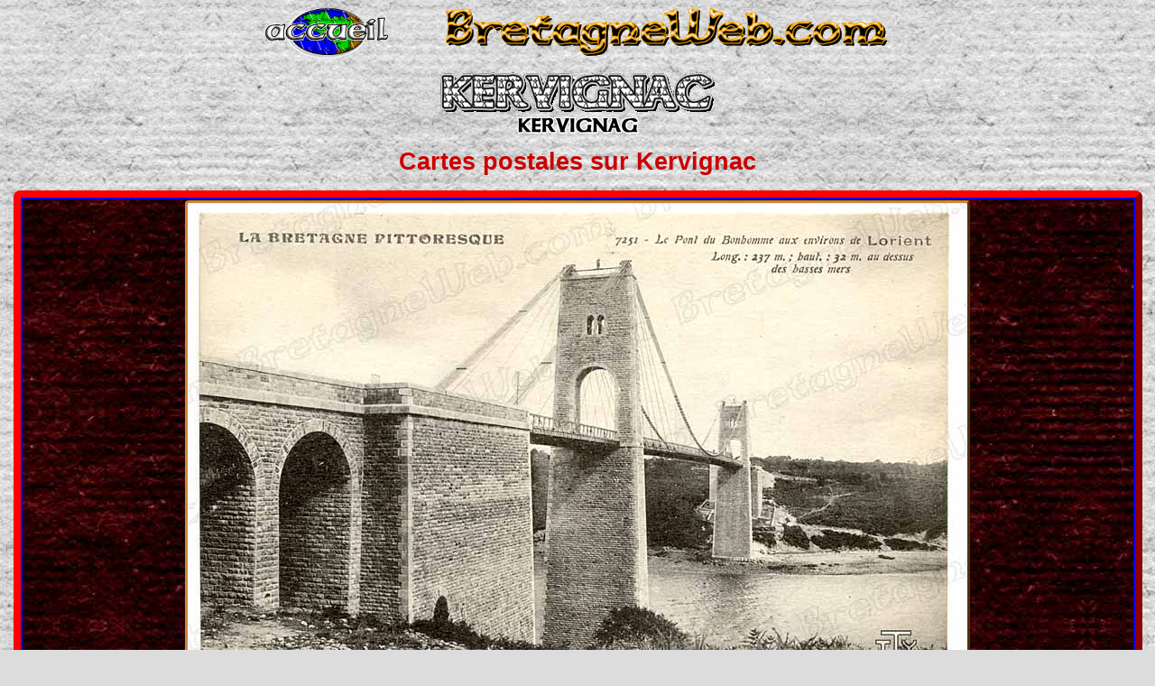

--- FILE ---
content_type: text/html
request_url: https://www.bretagneweb.com/cp-56/cp56-kervignac.htm
body_size: 2695
content:
<html>
<head>
<title>kervignac - cartes postales anciennes - bretagneweb.com</title>
<meta http-equiv="Content-Type" content="text/html; charset=iso-8859-1">
<meta name="viewport" content="width=device-width, initial-scale=1.0">
<link rel="stylesheet" href="../css/cp.css">
<SCRIPT LANGUAGE="JavaScript">
function PopupImage(img) {
	titre="CARTE POSTALE ANCIENNE SUR KERVIGNAC";
	w=open("",'image','width=400,height=400,toolbar=no,status=no,menubar=no,scrollbars=yes,resizable=yes,left=0,top=0');
	w.document.write("<HTML><HEAD><title>"+titre+"</TITLE></HEAD>");
	w.document.write("<SCRIPT language=javascript>function checksize()  { if (document.images[0].complete) {  window.resizeTo(document.images[0].width+45,document.images[0].height+100); window.focus();} else { setTimeout('check()',250) } }</"+"SCRIPT>");
	w.document.write("<BODY onClick='window.close()' onload='checksize()' leftMargin=0 topMargin=0 marginwidth=0 marginheight=0><IMG src='"+img+"' border=0>");
	w.document.write("");
	w.document.write("</BODY></HTML>");
	w.document.close();
}
</SCRIPT> 
</head>
<body bgcolor="gainsboro">
<!-- #BeginLibraryItem "/bibliotheque/hautdepage.lbi" -->
<div align="center"><a href="../index.html"><img src="../images/accueil.gif" width="138" height="57" border="0" title="" alt="accueil bretagneweb"></a>&nbsp;&nbsp;&nbsp;&nbsp;&nbsp;&nbsp;&nbsp;&nbsp;&nbsp;&nbsp;&nbsp;&nbsp;&nbsp;&nbsp;<img src="../images/bretagneweb-com.gif" width="500" height="57" title="" alt="bretagneweb"></div>
<!-- #EndLibraryItem -->
<div align="center"><img src="../imagescommunes/kervignac.gif" width="308" height="57" border="0"></div>
<div align="center"><img src="../imagescommunes/kervignac-breton.gif" width="135" height="22" border="0"></div>
<div align="center">
<p><font color="chartreuse" face="Arial, Helvetica, sans-serif" size="5" class="t22">Cartes postales sur Kervignac</font></p>
  </div>
  <table height="500" bordercolordark="#0000FF" bordercolorlight="#0066FF" bgcolor="#999999" bordercolor="#FFFFFF" width="970" align="center" class="cadre">
    <tr bgcolor="lightgrey" align="center">
      <td width="100%" height="220" bgcolor="#000000" bordercolor="#FF0033" class="fond"><b><a href="javascript:PopupImage('images/cp56-kervignac-1g.jpg')"><img src="images/cp56-kervignac-1.jpg" width="864" height="555" border="0" class="bordure" title="" alt="gravure"></a></b>
          <p><font color="chartreuse" face="Arial, Helvetica, sans-serif" size="4" class="t6">Le pont du Bonhomme aux environs de Lorient</font></p>
        <p>&nbsp;</p></td>
    </tr>
  </table>
<p></p>
<!-- #BeginLibraryItem "/bibliotheque/milieudepage.lbi" -->
<div align="center">
<table width="970" align="center">
<tr>
<td width="27"><div align="center"><img src="../images/drap.gif" alt="" height="21" width="27"></div></td>
<td width="900"><div align="center"><img src="../images/bluline.gif" width="900" height="10" title="" alt="bluline - bretagneweb"></div></td>
<td width="27"><div align="center"><img src="../images/drap.gif" alt="" height="21" width="27"></div></td>
</tr>
</table>
</div>
<!-- #EndLibraryItem -->
<p></p>
<div align="left"><p><font color="chartreuse" face="Arial, Helvetica, sans-serif" size="5" class="t2">&nbsp;&nbsp;Monuments inscrits ou class&eacute;s:</font></p></div>
<div align="left"><p><font color="chartreuse" face="Arial, Helvetica, sans-serif" size="4" class="t3">&nbsp;&nbsp;&nbsp;<img src="../images/hermine3.gif" width="12" height="21" align="absbottom">&nbsp;&nbsp;&nbsp;CHAPELLE DE LOCADOUR - INSCRIT LE 6 OCTOBRE 1925</font></p></div>
<div align="left"><p><font color="chartreuse" face="Arial, Helvetica, sans-serif" size="4" class="t3">&nbsp;&nbsp;&nbsp;<img src="../images/hermine3.gif" width="12" height="21" align="absbottom">&nbsp;&nbsp;&nbsp;CROIX ARMORIÉE DE KÉRIO - INSCRIT LE 20 MARS 1934</font></p></div>
<div align="left"><p><font color="chartreuse" face="Arial, Helvetica, sans-serif" size="4" class="t3">&nbsp;&nbsp;&nbsp;<img src="../images/hermine3.gif" width="12" height="21" align="absbottom">&nbsp;&nbsp;&nbsp;CHAMBRE DOLMÉNIQUE SITUÉ À TRI-MEN DE CASTELLO - INSCRIT LE 17 AOÛT 1934</font></p></div>
<div align="left"><p><font color="chartreuse" face="Arial, Helvetica, sans-serif" size="4" class="t3">&nbsp;&nbsp;&nbsp;<img src="../images/hermine3.gif" width="12" height="21" align="absbottom">&nbsp;&nbsp;&nbsp;PARC DOMAINE DE KERLIVIO AINSI QUE LA PARTIE SUR LA COMMUNE DE BRANDERION - INSCRIT LE 19 NOVEMBRE 1992</font></p></div>
<p></p>
<div align="left"><p><font color="chartreuse" face="Arial, Helvetica, sans-serif" size="5" class="t2">&nbsp;&nbsp;Sites inscrits ou class&eacute;s:</font></p></div>
<div align="left"><p><font color="chartreuse" face="Arial, Helvetica, sans-serif" size="4" class="t3">&nbsp;&nbsp;&nbsp;<img src="../images/hermine3.gif" width="12" height="21" align="absbottom">&nbsp;&nbsp;&nbsp;LE PONT DU BONHOMME, QUI DONNE PASSAGE SUR LE BLAVET AU CHEMIN VICINAL N° 94 RELIANT LES COMMUNES DE KERVIGNAC ET DE LANESTER - CLASSÉ LE 17 MARS 1934</font></p></div>
<p></p>
<!-- #BeginLibraryItem "/bibliotheque/milieudepage.lbi" -->
<div align="center">
<table width="970" align="center">
<tr>
<td width="27"><div align="center"><img src="../images/drap.gif" alt="" height="21" width="27"></div></td>
<td width="900"><div align="center"><img src="../images/bluline.gif" width="900" height="10" title="" alt="bluline - bretagneweb"></div></td>
<td width="27"><div align="center"><img src="../images/drap.gif" alt="" height="21" width="27"></div></td>
</tr>
</table>
</div>
<!-- #EndLibraryItem -->
<p></p>
<div align="left"><p><font color="chartreuse" face="Arial, Helvetica, sans-serif" size="5" class="t2">&nbsp;&nbsp;Dictionnaire historique et g&eacute;ographique de Og&eacute;e (1778-1780):</font></p></div>
<div align="justify"><font color="chartreuse" face="Arial, Helvetica, sans-serif" size="4" class="t3"><img src="../images/espace.gif" width="35" height="16" align="texttop">	KER-VIGNAC ; à 8 lieues un quart à l'Ouest-Nord-Ouest de Vannes, son Evêché & son ressort ; à 26 lieues de Rennes ; & à 1 lieue un huitieme de Hennebon, sa Subdélégation. La Cure est à l'alternative. On y compte 2400 communiants. Noslang & Ker-vignac, haute, moyenne & basse-Justice, à M. de Kerouan de Coetanfau.</font></div>
<div align="center"><p><font color="chartreuse" face="Arial, Helvetica, sans-serif" size="4" class="t29"><b>La cure correspond &agrave; la ou aux personnes en charge des &acirc;mes de la paroisse &mdash; La cure est &agrave; l'alternative signifie qu'elle est pr&eacute;sent&eacute;e soit par l'&Eacute;v&ecirc;que soit par un autre possesseur du droit de pr&eacute;sentation et souvent alternativement &mdash; La cure est &agrave; l'ordinaire signifie qu'elle est pr&eacute;sent&eacute;e par l'&Eacute;v&ecirc;que &mdash; Subd&eacute;l&eacute;gation d&eacute;signe un lieu poss&eacute;dant un pouvoir d&eacute;l&eacute;gu&eacute; par une autorit&eacute; &mdash; Ressort de ou ressortir de signifie d&eacute;pendre de &mdash; Une tr&egrave;ve est une succursale de paroisse &mdash; 1 lieue (lieue tarifaire de 2400 toises) correspond &agrave; environ 4677 de nos m&ecirc;tres &mdash; 1 livre (poids) correspond &agrave; environ 490 de nos grammes &mdash; 1 millier (poids) correspond &agrave; environ 490 de nos kilogrammes &mdash; La basse-Justice traite des infractions mineures et des affaires concernant les droits dus au seigneur &mdash; La moyenne-Justice traite des infractions pouvant entrainer des amendes ou peines de prison cons&eacute;quentes, mais pas la peine de mort &mdash; La haute-Justice traite des infractions les plus graves o&ugrave; la peine de mort peut &ecirc;tre prononc&eacute;e &mdash; L'orthographe de la fin du 18&egrave;me si&egrave;cle est respect&eacute;e.</b></font></p></div>
<p></p>
<!-- #BeginLibraryItem "/bibliotheque/milieudepage.lbi" -->
<div align="center">
<table width="970" align="center">
<tr>
<td width="27"><div align="center"><img src="../images/drap.gif" alt="" height="21" width="27"></div></td>
<td width="900"><div align="center"><img src="../images/bluline.gif" width="900" height="10" title="" alt="bluline - bretagneweb"></div></td>
<td width="27"><div align="center"><img src="../images/drap.gif" alt="" height="21" width="27"></div></td>
</tr>
</table>
</div>
<!-- #EndLibraryItem -->
<p></p>
<!-- #BeginLibraryItem "/bibliotheque/basdepage.lbi" -->
<div align="center"><a href="../index.html"><img src="../images/accueil.gif" width="140" height="57" border="0" title="" alt="accueil bretagneweb"></a>&nbsp;&nbsp;&nbsp;&nbsp;&nbsp;&nbsp;&nbsp;&nbsp;&nbsp;&nbsp;&nbsp;&nbsp;&nbsp;&nbsp;&nbsp;&nbsp;&nbsp;&nbsp;<a href="#top"><img src="../images/triangle.gif" width="137" height="57" border="0" title="" alt="haut de page"></a>&nbsp;&nbsp;&nbsp;&nbsp;&nbsp;&nbsp;&nbsp;&nbsp;&nbsp;&nbsp;&nbsp;&nbsp;&nbsp;&nbsp;&nbsp;&nbsp;&nbsp;&nbsp;<a href="mailto:jy@bretagneweb.com" target="_blank"><img src="../images/arobase.gif" width="137" height="57" border="0" title="" alt="courriel e-mail bretagneweb"></a></div>
<!-- #EndLibraryItem -->
</body>
</html>

--- FILE ---
content_type: text/css
request_url: https://www.bretagneweb.com/css/cp.css
body_size: 7986
content:
.t0 { font-size: 12pt; color: transparent; font-family: Arial, Helvetica, sans-serif; font-weight: normal; font-style: normal;}
.t1 { font-size: 25pt; color: #006600; font-family: Arial, Helvetica, sans-serif; font-weight: bold; font-style: normal;}
.t2 { font-size: 18pt; color: #CC0000; font-family: Arial, Helvetica, sans-serif; font-weight: bold; font-style: normal;}
.t3 { font-size: 12pt; color: mediumblue; font-family: Arial, Helvetica, sans-serif; font-weight: bold; font-style: normal;}
.t4 { font-size: 12pt; color: blue; font-family: Arial, Helvetica, sans-serif; font-weight: bold; font-style: italic;}
.t5 { font-size: 20pt; color: mediumblue; font-family: Arial, Helvetica, sans-serif; font-weight: bold; font-style: normal;}
.t6 { font-size: 14pt; color: blue; font-family: Arial, Helvetica, sans-serif; font-weight: bold; font-style: italic;}
.t7 { font-size: 12pt; color: #660000; font-family: Arial, Helvetica, sans-serif; font-weight: bold; font-style: italic;}
.t8 { font-size: 18pt; color: mediumblue; font-family: Arial, Helvetica, sans-serif; font-weight: bold; font-style: normal;}
.t9 { font-size: 12pt; color: #CC0000; font-family: Arial, Helvetica, sans-serif; font-weight: bold; font-style: normal;}
.t10 { font-size: 14pt; color: mediumblue; font-family: Arial, Helvetica, sans-serif; font-weight: bold; font-style: normal;}
.t11 { font-size: 22pt; font-weight: bold; font-style: normal; color: #33CCFF; font-family: Arial, Helvetica, sans-serif;}
.t12 { font-size: 12pt; font-weight: bold; font-style: normal; color: #CC0000; font-family: Arial, Helvetica, sans-serif;}
.t13 { font-size: 12pt; font-weight: bold; font-style: normal; color: #330066; font-family: Arial, Helvetica, sans-serif;}
.t14 { font-size: 14pt; font-weight: bold; font-style: italic; color: mediumblue; font-family: Arial, Helvetica, sans-serif;}
.t15 { font-size: 11pt; font-weight: bold; font-style: normal; color: darkblue; font-family: Arial, Helvetica, sans-serif;}
.t16 { font-size: 16pt; font-weight: bold; font-style: normal; color: #33CCFF; font-family: Arial, Helvetica, sans-serif;}
.t17 { font-size: 18pt; font-weight: bold; font-style: normal; color: mediumblue; font-family: Arial, Helvetica, sans-serif;}
.t18 { font-size: 10pt; font-weight: bold; font-style: normal; color: green; font-family: Arial, Helvetica, sans-serif;}
.t19 { font-size: 16pt; font-weight: bold; font-style: normal; color: green; font-family: Arial, Helvetica, sans-serif;}
.t20 { font-size: 22pt; font-weight: bold; font-style: normal; color: mediumblue; font-family: Arial, Helvetica, sans-serif;}
.t21 { font-size: 14pt; font-weight: bold; font-style: normal; color: #CC0000; font-family: Arial, Helvetica, sans-serif;}
.t22 { font-size: 20pt; font-weight: bold; font-style: normal; color: #CC0000; font-family: Arial, Helvetica, sans-serif;}
.t23 { font-size: 22pt; font-weight: bold; font-style: normal; color: #00FF00; font-family: Arial, Helvetica, sans-serif;}
.t24 { font-size: 22pt; font-weight: bold; font-style: normal; color: green; font-family: Arial, Helvetica, sans-serif;}
.t25 { font-size: 18pt; color: #660000; font-family: Arial, Helvetica, sans-serif; font-weight: bold; font-style: italic}
.t26 { font-size: 18pt; color: #006633; font-family: Arial, Helvetica, sans-serif; font-weight: bold; font-style: italic}
.t27 { font-size: 30pt; font-weight: bold; font-style: normal; color: mediumblue; font-family: Arial, Helvetica, sans-serif;}
.t28 { font-size: 30pt; font-weight: bold; font-style: normal; color: #CC0000; font-family: Arial, Helvetica, sans-serif;}
.t29 { font-size: 10pt; font-weight: normal; font-style: normal; color: black; font-family: Arial, Helvetica, sans-serif;}
.t30 { font-size: 16pt; font-weight: bold; font-style: normal; color: mediumblue; font-family: Arial, Helvetica, sans-serif;}
.t31 { font-size: 16pt; color: #660000; font-family: Arial, Helvetica, sans-serif; font-weight: bold; font-style: italic;}
.t32 { font-size: 10pt; font-weight: bold; font-style: normal; color: black; font-family: Arial, Helvetica, sans-serif;}
.t33 { font-size: 11pt; font-weight: normal; font-style: normal; color: black; font-family: Arial, Helvetica, sans-serif;}
.t34 { font-size: 11pt; font-weight: bold; font-style: normal; color: black; font-family: Arial, Helvetica, sans-serif;}
.t35 { font-size: 12pt; font-weight: normal; font-style: normal; color: black; font-family: Arial, Helvetica, sans-serif;}
.t36 { font-size: 12pt; font-weight: bold; font-style: normal; color: black; font-family: Arial, Helvetica, sans-serif;}
.t37 { font-size: 14pt; font-weight: normal; font-style: normal; color: black; font-family: Arial, Helvetica, sans-serif;}
.t38 { font-size: 14pt; font-weight: bold; font-style: normal; color: black; font-family: Arial, Helvetica, sans-serif;}
.t39 { font-size: 16pt; font-weight: normal; font-style: normal; color: black; font-family: Arial, Helvetica, sans-serif;}
.t40 { font-size: 16pt; font-weight: bold; font-style: normal; color: black; font-family: Arial, Helvetica, sans-serif;}
.cadre { width: 99%; background-color: blue; border-color: red darkred darkred red; clip: rect(   ); border-width: 8px; border-style: solid; border-radius: 8px;}
.cadre2 { width: 30%; height: 130; font-family: Arial, Helvetica, sans-serif; font-size: 18pt; color: blue; font-weight: bold;background-color: limegreen; clip: rect(   ); border-top-width: 20px; border-right-width: 20px; border-bottom-width: 20px; border-left-width: 20px; border-top-style: solid; border-right-style: solid; border-bottom-style: solid; border-left-style: solid; border-top-color: blue; border-right-color: darkblue; border-bottom-color: darkblue; border-left-color: blue; border-radius: 20px;}
.cadre3 { width: 100%; height: 100%; font-family: Arial, Helvetica, sans-serif; font-size: 18pt; color: blue; font-weight: bold; background-color: transparent; clip: rect(   ); border-top-width: 10px; border-right-width: 10px; border-bottom-width: 10px; border-left-width: 10px; border-top-style: solid; border-right-style: solid; border-bottom-style: solid; border-left-style: solid; border-top-color: blue; border-right-color: darkblue; border-bottom-color: darkblue; border-left-color: blue; border-radius: 10px;}
.cadre4 { width: 100%; height: 100%; font-family: Arial, Helvetica, sans-serif; font-size: 18pt; color: blue; font-weight: bold; background-color: transparent; clip: rect(   ); border-top-width: 0px; border-right-width: 0px; border-bottom-width: 0px; border-left-width: 0px; border-top-style: solid; border-right-style: solid; border-bottom-style: solid; border-left-style: solid; border-top-color: blue; border-right-color: darkblue; border-bottom-color: darkblue; border-left-color: blue; border-radius: 10px;}
.cadre5 { width: 54%; bgcolor: transparent; border-color: blue darkblue darkblue blue; clip: rect(   ); border-width: 15px; border-style: solid; border-radius: 15px;}
.bordure { border-top-width: 3px; border-right-width: 3px; border-bottom-width: 3px; border-left-width: 3px; border-top-style: solid; border-right-style: solid; border-bottom-style: solid; border-left-style: solid; border-top-color: peru; border-right-color: #4C3400; border-bottom-color: #4C3400; border-left-color: peru; border-radius: 4px;}
.fond {  margin-top: 16px; background-image: url(../images/rollerougefonce.jpg);}
.lien {  font-size: 12pt; color: red; background-color: yellow; font-family: Arial, Helvetica, sans-serif; font-weight: bold; font-style: normal;}
.lien2 {  font-size: 10pt; color: yellow; background-color: red; font-family: Arial, Helvetica, sans-serif; font-weight: bold; font-style: normal;}
.lien3 {  font-size: 14pt; color: red; background-color: yellow; font-family: Arial, Helvetica, sans-serif; font-weight: bold; font-style: normal;}
body {  background-image: url(../images/rollegris.jpg); cursor: url(../images/wabd.ani);}
.submit { width: 150px; height: 30px; background: lightblue; font-size: 13pt; font-weight: bolder; font-style: normal; color: darkblue; font-family: Arial, Helvetica, sans-serif; text-align: center;}